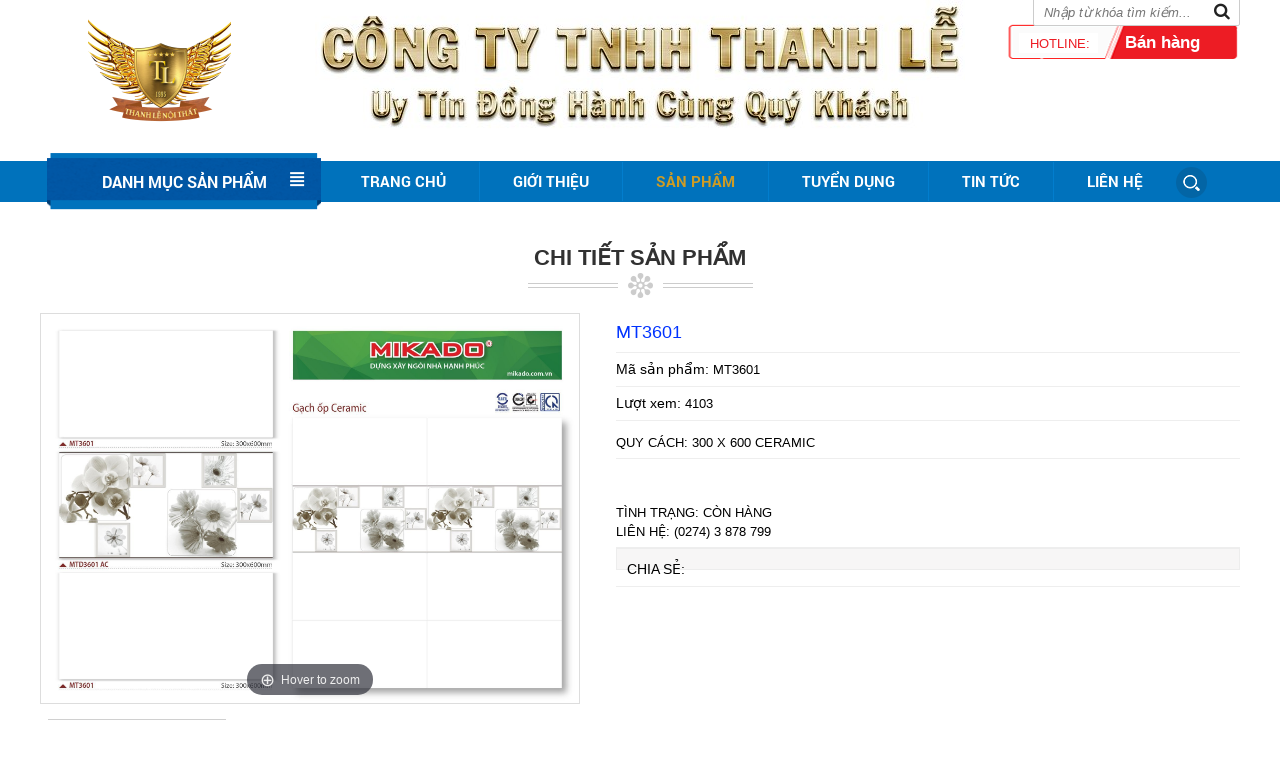

--- FILE ---
content_type: text/html; charset=UTF-8
request_url: https://thanhlenoithat.vn/san-pham/mt3601-1076.html
body_size: 13614
content:
 
<!doctype html>
<html lang="vi">

<head>
	<base href="https://thanhlenoithat.vn">
	<meta name="viewport" content="width=device-width, initial-scale=1, maximum-scale=1, user-scalable=1" />
	   
	<meta http-equiv="Content-Type" content="text/html; charset=utf-8" />
<link rel="SHORTCUT ICON" href="upload/hinhanh/logos-87991306_32x23.png" type="image/x-icon" />
<META NAME="ROBOTS" CONTENT="INDEX, FOLLOW" />
<meta name="author" content="CÔNG TY TNHH THANH LỄ" />
<meta name="copyright" content="CÔNG TY TNHH THANH LỄ [noithatthanhlebd@gmail.com]" />
<!--Meta seo web-->
<title>CÔNG TY TNHH THANH LẼ - NHÀ NHẬP KHẨU & PHÂN PHỐI GẠCH HÀNG ĐÂU BÌNH DƯƠNG</title>
<meta name="keywords" content="gạch ốp, gạch ốp bình dương, gạch lát, gạch lát bình dương, gạch ốp lát, gạch ốp lát bình dương, gạch nhập khẩu, gạch giá rẻ" />
<meta name="description" content="" />
<!--Meta seo web-->
<!--Meta Geo-->
<meta name="DC.title" content="CÔNG TY TNHH THANH LẼ - NHÀ NHẬP KHẨU & PHÂN PHỐI GẠCH HÀNG ĐÂU BÌNH DƯƠNG" />
<meta name="geo.region" content="VN" />
<meta name="geo.placename" content="CTY: 816 Đại Lộ Bình Dương, P. Hiệp Thành, Tp. Thủ Dầu Một, Bình Dương  CN: 287 Đại lộ Bình Dương, P.Chánh Nghĩa - TP.TDM - Bình Dương" />
<meta name="geo.position" content=" " />
<meta name="ICBM" content="" />
<meta name="DC.identifier" content="https://thanhlenoithat.vn/" />
<!--Meta Geo-->
<!--Meta Ngôn ngữ-->
<meta name="language" content="Việt Nam">
<meta http-equiv="content-language" content="vi" />
<meta content="VN" name="geo.region" />
<meta name="DC.language" scheme="utf-8" content="vi" />
<meta property="og:locale" content="vi_VN" />
<!--Meta Ngôn ngữ-->
<!--Meta facebook-->
<meta property="og:image" content="https://thanhlenoithat.vn/upload/sanpham/mt3601-0889.jpg" />
<meta property="og:title" content="MT3601" />
<meta property="og:url" content="https://thanhlenoithat.vn:443/san-pham/mt3601-1076.html" />
<meta property="og:site_name" content="https://thanhlenoithat.vn/" />
<meta property="og:description" content="QUY CÁCH: 300 X 600 CERAMIC
	
	
	 

	 
	TÌNH TRẠNG: CÒN HÀNG

	LIÊN HỆ: (0274) 3 878 799" />
<meta property="og:type" content="website" />
<meta property="og:site_name" content="CÔNG TY TNHH THANH LỄ" /> 
<!--Meta facebook-->
<script type="text/javascript" src="//s7.addthis.com/js/300/addthis_widget.js#pubid=ra-51d3c996345f1d03" async="async"></script>
<!--<script type="text/javascript" src="//s7.addthis.com/js/300/addthis_widget.js#pubid=ra-550a87e8683b580f" async="async"></script>-->


<div id="fb-root"></div>
<script>(function(d, s, id) {
  var js, fjs = d.getElementsByTagName(s)[0];
  if (d.getElementById(id)) return;
  js = d.createElement(s); js.id = id;
  js.src = "//connect.facebook.net/vi_VN/sdk.js#xfbml=1&version=v2.8";
  fjs.parentNode.insertBefore(js, fjs);
}(document, 'script', 'facebook-jssdk'));</script>
<!--Meta facebook-->        
	<link type="text/css" rel="stylesheet" href="css/jquery.mmenu.all.css" />
<link href="css/default.css" type="text/css" rel="stylesheet" />
<link href="style.css" type="text/css" rel="stylesheet" />
<link href="css/popup.css" type="text/css" rel="stylesheet" />
<link rel="stylesheet" type="text/css" href="css/slick.css"/>
<link rel="stylesheet" type="text/css" href="css/slick-theme.css"/>
<link href="fontawesome/css/font-awesome.css" type="text/css" rel="stylesheet" />

<script type="text/javascript" src="js/jquery.min.js"></script>
<script type="text/javascript" src="js/jquery-migrate-1.2.1.min.js" ></script>
<script type="text/javascript" src="js/my_script.js"></script>
<script src="js/plugins-scroll.js" type="text/javascript" ></script>

<!--Menu mobile-->
<script type="text/javascript" src="js/jquery.mmenu.min.all.js"></script>
<script type="text/javascript">
	$(function() {
		$m = $('nav#menu').html();
		$('nav#menu_mobi').append($m);
		$('nav#menu_mobi .search').addClass('search_mobi').removeClass('search');
		$('.hien_menu').click(function(){
			$('nav#menu_mobi').css({height: "auto"});
		});
				
		$('.user .fa-user-plus').toggle(function(){
			$('.user ul').slideDown(300);
		},function(){
			$('.user ul').slideUp(300);
		});
		
		$('nav#menu_mobi').mmenu({
				extensions	: [ 'effect-slide-menu', 'pageshadow' ],
				searchfield	: true,
				counters	: true,
				navbar 		: {
					title		: 'Menu'
				},
				navbars		: [
					{
						position	: 'top',
						content		: [ 'searchfield' ]
					}, {
						position	: 'top',
						content		: [
							'prev',
							'title',
							'close'
						]
					}, {
						position	: 'bottom',
						content		: [
							'<a>Online : 8</a>',
							'<a>Tổng : 6321219</a>'
						]
					}
				]
			});
	});
</script>
<!--Menu mobile-->

<script type="text/javascript" src="js/slick.min.js"></script>
<script type="text/javascript">
    $(document).ready(function(){
      $('#slider_slick').slick({
		  	//vertical:true,Chay dọc
			//fade: true,//Hiệu ứng fade của slider
			//slidesPerRow: 2,
			//cssEase: 'linear',//Chạy đều
		  	//lazyLoad: 'progressive',
			//mobileFirst:true,
			//variableWidth: true//Không fix kích thước
        	infinite: true,//Lặp lại
			accessibility:true,
		  	slidesToShow: 1,    //Số item hiển thị
		  	slidesToScroll: 1, //Số item cuộn khi chạy
		  	autoplay:true,  //Tự động chạy
			autoplaySpeed:3000,  //Tốc độ chạy
			speed:1000,//Tốc độ chuyển slider
			arrows:true, //Hiển thị mũi tên
			centerMode:false,  //item nằm giữa
			dots:false,  //Hiển thị dấu chấm
			draggable:true,  //Kích hoạt tính năng kéo chuột
			pauseOnHover:true,	
      });
    });
</script>

<script type="text/javascript" src="js/ImageScroller.js"></script>

<!--lazyload-->
<script type="text/javascript" src="js/jquery.lazyload.pack.js"></script>
<script type="text/javascript">
  $(document).ready(function() {
      $(".item img").lazyload({
        //placeholder : "images/load.gif",
        effect : "fadeIn",
      }); 
  });
</script>
<!--lazyload-->

<!--Thêm alt cho hình ảnh và tìm kiếm-->
<script type="text/javascript">
	$(document).ready(function(e) {
        $('img').each(function(index, element) {
			if(!$(this).attr('alt') || $(this).attr('alt')=='')
			{
				$(this).attr('alt','CÔNG TY TNHH THANH LỄ');
			}
        });
    });
</script>
<!--Thêm alt cho hình ảnh-->

<!--Tim kiem-->
<script language="javascript"> 
    function doEnter(evt){
		var key;
		if(evt.keyCode == 13 || evt.which == 13){
			onSearch(evt);
		}
	}
	function onSearch(evt) {	
			var keyword1 = $('.keyword:eq(0)').val();
			var keyword2 = $('.keyword:eq(1)').val();
			
			if(keyword1=='Nhập từ khóa tìm kiếm...')
			{
				keyword = keyword2;
			}
			else
			{
				keyword = keyword1;
			}
			if(keyword=='' || keyword=='Nhập từ khóa tìm kiếm...')
			{
				alert('Bạn chưa nhập từ khóa tìm kiếm');
			}
			else{
				location.href = "tim-kiem.html&keyword="+keyword;
				loadPage(document.location);			
			}
		}		
</script>   
<!--Tim kiem-->

<!--Code gữ thanh menu trên cùng-->
<script type="text/javascript">
function goimm1(){
	$('.phuong > li').hover(function() {
		var top=$(this).offset().top - $('#header').height() - $('.wap_menu').height();
		$(this).children('ul').css({'top':top});
	});
}
function goimm2(cach_top){
	$('.phuong > li').hover(function() {
		var top1=$(this).offset().top  - $('.wap_menu').height()-cach_top;
		$(this).children('ul').css({'top':top1});
	});
}
	$(document).ready(function(){
		goimm1();
			
			
		$(window).scroll(function(){
			var cach_top = $(window).scrollTop();
			var heaigt_header = $('#header').height();
			if(cach_top >= heaigt_header){
				$('.wap_menu').css({position: 'fixed', top: '0px', zIndex:99});
				$('#danhmuc').addClass('conhang');
				goimm2(cach_top);
				if(!$('#danhmuc').is(':hidden')){
					$('#danhmuc').hide();
				}
				$('.dm').addClass('dm1');

			}else{
				
				$('.wap_menu').css({position: 'relative'});
								$('.dm').removeClass('dm1');

			}	
		});
		$('.dm1').hover(function() {
	
    		if($('#danhmuc').is(':hidden')){
    			//$('#danhmuc').stop().slideDown();
    			//$('.an_dm1').css('display', 'block !important');
    			//$('#danhmuc').addClass('an_dm1');
    		}else{
				//$('#danhmuc').stop().slideUp();
				//$('.an_dm1').css('display', 'none');
				//$('#danhmuc').removeClass('an_dm1');
			}
    	});

	});
 </script>
<!--Code gữ thanh menu trên cùng-->
<!--animate hiệu ứng
<link href="css/animate.css" type="text/css" rel="stylesheet" />
<script type="text/javascript" src="js/wow.min.js"></script>
<script type="text/javascript">
 	new WOW().init();
</script>
<!--animate hiệu ứng-->

<!--Tooltip hình ảnh
<script type="text/javascript" src="js/ImageTooltip.js"></script>
<!--Tooltip hình ảnh-->

<!--Tooltip có nội dung-->
<script src="Toolstip/ajax.js" type="text/javascript"></script>
<script src="Toolstip/ajax-dynamic-content.js" type="text/javascript"></script>
<script src="Toolstip/home.js" type="text/javascript"></script>
<link href="Toolstip/tootstip.css" rel="stylesheet" type="text/css" />
<!--Tooltip có nội dung-->

<!--lockfixed
<script type="text/javascript" src="js/jquery.lockfixed.min.js"></script>
<script type="text/javascript">
	$(window).load(function(e) {
		(function($) {
				var left_h=$('#left').height();
				var right_h=$('#right').height();
                var footer_h=$('#wap_footer').height();
				if(right_h>left_h) 
				{
					$.lockfixed("#left",{offset: {top: 10, bottom: footer_h}});
				}
		})(jQuery);
	});
</script>
<!--lockfixed-->

<!--Cấm click chuột phải
<script type="text/javascript">
	//ondragstart="return false;" ondrop="return false;"; sự kiện thẻ body
	var message="Đây là bản quyền thuộc về CÔNG TY TNHH THANH LỄ";
	function clickIE() {
	if (document.all) {(message);return false;}
	}
	function clickNS(e) {
	if (document.layers||(document.getElementById&&!document.all)) {
		if (e.which==2||e.which==3) {alert(message);return false;}}}
		if (document.layers) {document.captureEvents(Event.MOUSEDOWN);document.onmousedown=clickNS;}else{document.onmouseup=clickNS;document.oncontextmenu=clickIE;document.onselectstart=clickIE}document.oncontextmenu=new Function("return false")
</script>
<script type="text/javascript">
	function disableselect(e){
		return false 
	}
	function reEnable(){ 
		return true 
	} 
	//if IE4+
	document.onselectstart=new Function ("return false")
	//if NS6
	if (window.sidebar){
		document.onmousedown=disableselect 
		document.onclick=reEnable
	} 
</script>
<!--Cấm click chuột phải-->

<!--Chạy đến vị trí mới
<script type="text/javascript" src ="js/jquery.scrollTo.js"></script>
<script  type="text/javascript">
	$(window).load(function() {
		//$('html, body').animate({scrollTop:500},500);
		$('body').scrollTo('#wapper',1000);
	}); 
</script>
Chạy đến vị trí mới-->

 
	   <script src="https://cdn.onesignal.com/sdks/OneSignalSDK.js" async></script>
  <script>
			var OneSignal = window.OneSignal || [];
			OneSignal.push(["init", {
				appId: "26a8ec95-d675-4667-8096-f959b01bfafd",
				autoRegister: true, /* Auto ask for subscription*/
				notifyButton: {
					enable: true,/* Set to false to hide */
        	size: 'small', /* One of 'small', 'medium', or 'large' */
        	theme: 'default', /* One of 'default' (red-white) or 'inverse" (white-red) */
        	position: 'bottom-left',
					text: {
            'tip.state.unsubscribed': 'Đăng ký nhận ưu đãi từ chúng tôi',
            'tip.state.subscribed': "Tuyệt! Bạn đang theo dõi thông báo",
            'tip.state.blocked': "Đáng tiếc! Bạn đã chặn nhận thông báo",
            'message.prenotify': 'Bấm đăng ký nhận thông báo',
            'message.action.subscribed': "Cảm ơn bạn đã quan tâm!",
            'message.action.resubscribed': "You're subscribed to notifications",
            'message.action.unsubscribed': "You won't receive notifications again",
            'dialog.main.title': 'Manage Site Notifications',
            'dialog.main.button.subscribe': 'Theo dõi',
            'dialog.main.button.unsubscribe': 'Không theo dõi',
            'dialog.blocked.title': 'Unblock Notifications',
            'dialog.blocked.message': "Follow these instructions to allow notifications:"
        }/* Either 'bottom-left' or 'bottom-right' */					
				},
				promptOptions: {
			        /* These prompt options values configure both the HTTP prompt and the HTTP popup. */
			        /* actionMessage limited to 90 characters */
			        actionMessage: "Mời bạn nhận thông tin mới nhất từ CÔNG TY TNHH THANH LỄ!",
			        /* acceptButtonText limited to 15 characters */
			        acceptButtonText: "Có!",
			        /* cancelButtonText limited to 15 characters */
			        cancelButtonText: "Không, Cảm ơn!"
			    },
			    welcomeNotification: {
		        "title": "CÔNG TY TNHH THANH LỄ",
		        "message": "Tuyệt vời! Cảm ơn bạn đã đăng ký nhận thông tin mới nhất từ chúng tôi!",
		        "url": "https://thanhlenoithat.vn" 
		    	}
			}]);
			OneSignal.push(function() {
				OneSignal.registerForPushNotifications();
			});
		</script>           
</head>

<script type="text/javascript" src="//maps.google.com/maps/api/js?key=AIzaSyACyJA0Ifi-Y2FmzHOrZYNMY5q4-qATAUg"></script>

<body onLoad="initialize1();" >
<div id="pre-loader"><div class="loader"></div></div>
<h1 class="vcard fn" style="position:absolute; top:-1000px;">CÔNG TY TNHH THANH LẼ - NHÀ NHẬP KHẨU & PHÂN PHỐI GẠCH HÀNG ĐÂU BÌNH DƯƠNG</h1>
<h2 style="position:absolute; top:-1000px;">CÔNG TY TNHH THANH LẼ - NHÀ NHẬP KHẨU & PHÂN PHỐI GẠCH HÀNG ĐÂU BÌNH DƯƠNG</h2>
<h3 style="position:absolute; top:-1000px;">CÔNG TY TNHH THANH LẼ - NHÀ NHẬP KHẨU & PHÂN PHỐI GẠCH HÀNG ĐÂU BÌNH DƯƠNG</h3>


<div id="wapper">
	<div id="header">
		
<a href=""><img src="upload/hinhanh/sogun-3996.jpg" class="logo_mobi" /></a>


<div class="logos"><a href=""><img src="thumb/143x130/1/upload/hinhanh/logo-thanhle-noi-2537.png" /></a></div>
<div class="banner"><a href=""><img src="thumb/650x130/1/upload/hinhanh/sogun-0313.jpg" /></a></div>
<div class="hotline">
	<span>Hotline:</span><strong>Bán hàng sỉ: (0274)3 822 540 - 0941 172 112 Bán hàng lẻ: (0274)3 884 123 - 0946 496 116 </strong>
</div><!---END .wap_menu-->  
<div class="clear"></div>

    </div><!---END #header-->
    
    <div class="wap_menu">
    	<div class="w_1200">
        	<!--Hover menu-->
<script language="javascript" type="text/javascript">
	$(document).ready(function() { 
		//Hover vào menu xổ xuống
		$(".menu ul li").hover(function(){
			$(this).find('ul:first').css({visibility: "visible",display: "none"}).show(300); 
			},function(){ 
			$(this).find('ul:first').css({visibility: "hidden"});
			}); 
		$(".menu ul li").hover(function(){
				$(this).find('>a').addClass('active2'); 
			},function(){ 
				$(this).find('>a').removeClass('active2'); 
		}); 
		//Hover vào danh mục xổ xuống
		$("#danhmuc ul li").hover(function(){
			$(this).find('ul:first').show(300); 
		},function(){ 
			$(this).find('ul:first').hide(300);
		}); 
		//Click vào danh mục xổ xuống
		/*
		$("#danhmuc > ul > li > a").click(function(){
			if($(this).parents('li').children('ul').find('li').length>0)
			{
				$("#danhmuc ul li ul").hide(300);
				
				if($(this).hasClass('active'))
				{
					$("#danhmuc ul li a").removeClass('active');
					$(this).parents('li').find('ul:first').hide(300); 
					$(this).removeClass('active');
				}
				else
				{
					$("#danhmuc ul li a").removeClass('active');
					$(this).parents('li').find('ul:first').show(300); 
					$(this).addClass('active');
				}
				return false;
			}
		});*/
	});  
</script>
<!--Hover menu-->
<script type="text/javascript">
	$(document).ready(function() {
		$('.click_sear').click(function() {
			if(!$('.search').hasClass('chay_xuong')){
				$('.search').addClass('chay_xuong');
			}else{
				$('.search').removeClass('chay_xuong');
			}
			
		});
	});
</script>

<script type="text/javascript">
	$(document).ready(function(e) {
		$('.phuong > li').hover(function(){
			
			var vitri = $(this).position().top;
			$('.phuong > li > ul').css({'top':vitri+'px'})
		});		
	});
	
</script>

<nav id="menu_mobi" style="height:0; overflow:hidden;"></nav>
<div class="header_mobi"><a href="#menu_mobi" class="hien_menu"><i class="fa fa-bars" aria-hidden="true"></i> <i class="fa fa-caret-right" aria-hidden="true"></i></a>
</div>
<div class="dm dm1">
		<span>Danh mục sản phẩm</span>
		<div id="danhmuc" class="danhmuc an_dm1">
		<div class="ttdmuc">
		<ul class="phuong">   
			            <li><a href="san-pham/thu-vien-9">THƯ VIỆN<i class="fa fa-angle-right"></i></a>
            	                    <ul>    
						                                 <li><a href="san-pham/mau-phong-khach-27/">MẪU PHÒNG KHÁCH<i class="fa fa-angle-right"></i></a>

									                                </li>
                                                         <li><a href="san-pham/mau-phong-tam-28/">MẪU PHÒNG TẮM<i class="fa fa-angle-right"></i></a>

									                                </li>
                                                         <li><a href="san-pham/mau-kien-truc-30/">MẪU KIẾN TRÚC<i class="fa fa-angle-right"></i></a>

														                    <ul>    
											 					                                <li><a href="san-pham/mau-3d/31">MẪU 3D<i class="fa fa-angle-right"></i></a>
														
					                                </li>
					                         					                     </ul>
					                                                 </li>
                                                         <li><a href="san-pham/mau-gach-op-lat-35/">MẪU GẠCH ỐP - LÁT<i class="fa fa-angle-right"></i></a>

									                                </li>
                                              </ul>
                                 </li>
               
                            <li><a href="san-pham/gach-viet-nam-4">GẠCH  VIỆT NAM<i class="fa fa-angle-right"></i></a>
            	                    <ul>    
						                                 <li><a href="san-pham/gach-san-vuon-62/">GẠCH SÂN VƯỜN<i class="fa fa-angle-right"></i></a>

														                    <ul>    
											 					                                <li><a href="san-pham/500-x-500-mikado/70">500 X 500 (MIKADO)<i class="fa fa-angle-right"></i></a>
														
					                                </li>
					                         					                     </ul>
					                                                 </li>
                                                         <li><a href="san-pham/gach-lat-nen-37/">GẠCH LÁT NỀN<i class="fa fa-angle-right"></i></a>

														                    <ul>    
											 					                                <li><a href="san-pham/800-x-800-mikado/59">800 X 800 (Mikado)<i class="fa fa-angle-right"></i></a>
														
					                                </li>
					                         					                                <li><a href="san-pham/300-x-300-mikado/57">300 x 300 (Mikado)<i class="fa fa-angle-right"></i></a>
														
					                                </li>
					                         					                                <li><a href="san-pham/400-x-400-nha-y/34">400 x 400 (Nhà Ý)<i class="fa fa-angle-right"></i></a>
														
					                                </li>
					                         					                                <li><a href="san-pham/600-x-600-y-my/36">600 x 600 (Ý Mỹ)<i class="fa fa-angle-right"></i></a>
														
					                                </li>
					                         					                                <li><a href="san-pham/600-x-600-mikado/35">600 x 600 (Mikado)<i class="fa fa-angle-right"></i></a>
														
					                                </li>
					                         					                                <li><a href="san-pham/600-x-600-trung-nguyen/62">600 X 600 (Trung Nguyên)<i class="fa fa-angle-right"></i></a>
														
					                                </li>
					                         					                                <li><a href="san-pham/800-x-800-y-my-/37">800 x 800 (Ý Mỹ )<i class="fa fa-angle-right"></i></a>
														
					                                </li>
					                         					                                <li><a href="san-pham/600-x-1200-mikado/60">600 X 1200 (Mikado)<i class="fa fa-angle-right"></i></a>
														
					                                </li>
					                         					                     </ul>
					                                                 </li>
                                                         <li><a href="san-pham/gach-op-tuong-36/">GẠCH ỐP TƯỜNG<i class="fa fa-angle-right"></i></a>

														                    <ul>    
											 					                                <li><a href="san-pham/300-x-600-shijar/71">300 X 600 (SHIJAR)<i class="fa fa-angle-right"></i></a>
																							                    <ul>    
															 									                                <li><a href="san-pham/30-x-60-shijar/42/">30 X 60 (SHIJAR)<i class="fa fa-angle-right"></i></a>
									                                </li>
									                         									                     </ul>
									                 
					                                </li>
					                         					                                <li><a href="san-pham/300-x-300-mikado/61">300 X 300 (Mikado)<i class="fa fa-angle-right"></i></a>
														
					                                </li>
					                         					                                <li><a href="san-pham/300-x-600-mikado/33">300 x 600 (Mikado)<i class="fa fa-angle-right"></i></a>
														
					                                </li>
					                         					                                <li><a href="san-pham/250-x-400-nha-y/32">250 x 400 (Nhà Ý)<i class="fa fa-angle-right"></i></a>
														
					                                </li>
					                         					                                <li><a href="san-pham/400-x-800-mikado/58">400 X 800 (Mikado)<i class="fa fa-angle-right"></i></a>
														
					                                </li>
					                         					                     </ul>
					                                                 </li>
                                                         <li><a href="san-pham/san-pham-moi-58/">SẢN PHẨM MỚI<i class="fa fa-angle-right"></i></a>

									                                </li>
                                              </ul>
                                 </li>
               
                            <li><a href="san-pham/gach-nhap-khau-5">GẠCH  NHẬP KHẨU<i class="fa fa-angle-right"></i></a>
            	                    <ul>    
						                                 <li><a href="san-pham/gach-trang-tri-47/">GẠCH TRANG TRÍ<i class="fa fa-angle-right"></i></a>

														                    <ul>    
											 					                                <li><a href="san-pham/gach-gia-go/67">GẠCH GIẢ GỖ<i class="fa fa-angle-right"></i></a>
																							                    <ul>    
															 									                                <li><a href="san-pham/150-x-900/44/">150 X 900<i class="fa fa-angle-right"></i></a>
									                                </li>
									                         									                                <li><a href="san-pham/200-x-1000/43/">200 X 1000<i class="fa fa-angle-right"></i></a>
									                                </li>
									                         									                                <li><a href="san-pham/150-x-800/32/">150 X 800<i class="fa fa-angle-right"></i></a>
									                                </li>
									                         									                     </ul>
									                 
					                                </li>
					                         					                                <li><a href="san-pham/gach-tham/42">GẠCH THẢM<i class="fa fa-angle-right"></i></a>
														
					                                </li>
					                         					                                <li><a href="san-pham/trang-tri-noi-that/39">TRANG TRÍ NỘI THẤT<i class="fa fa-angle-right"></i></a>
														
					                                </li>
					                         					                                <li><a href="san-pham/trang-tri-ngoai-that/40">TRANG TRÍ NGOẠI THẤT<i class="fa fa-angle-right"></i></a>
														
					                                </li>
					                         					                                <li><a href="san-pham/gach-tranh/41">GẠCH TRANH<i class="fa fa-angle-right"></i></a>
														
					                                </li>
					                         					                     </ul>
					                                                 </li>
                                                         <li><a href="san-pham/gach-op-tuong-48/">GẠCH ỐP TƯỜNG<i class="fa fa-angle-right"></i></a>

														                    <ul>    
											 					                                <li><a href="san-pham/300-x-300/66">300 X 300<i class="fa fa-angle-right"></i></a>
														
					                                </li>
					                         					                                <li><a href="san-pham/500-x-800/65">500 X 800<i class="fa fa-angle-right"></i></a>
														
					                                </li>
					                         					                                <li><a href="san-pham/400-x-800/44">400 X 800<i class="fa fa-angle-right"></i></a>
														
					                                </li>
					                         					                                <li><a href="san-pham/300-x-600/43">300 X 600<i class="fa fa-angle-right"></i></a>
														
					                                </li>
					                         					                                <li><a href="san-pham/300-x-800/46">300 X 800<i class="fa fa-angle-right"></i></a>
														
					                                </li>
					                         					                                <li><a href="san-pham/300-x-900/47">300 X 900<i class="fa fa-angle-right"></i></a>
														
					                                </li>
					                         					                     </ul>
					                                                 </li>
                                                         <li><a href="san-pham/gach-lat-nen-49/">GẠCH LÁT NỀN<i class="fa fa-angle-right"></i></a>

														                    <ul>    
											 					                                <li><a href="san-pham/600-x-1200/75">600 X 1200<i class="fa fa-angle-right"></i></a>
														
					                                </li>
					                         					                                <li><a href="san-pham/600-x-900/74">600 X 900<i class="fa fa-angle-right"></i></a>
														
					                                </li>
					                         					                                <li><a href="san-pham/200-x-1000/73">200 X 1000<i class="fa fa-angle-right"></i></a>
														
					                                </li>
					                         					                                <li><a href="san-pham/150-x-800/72">150 X 800<i class="fa fa-angle-right"></i></a>
														
					                                </li>
					                         					                                <li><a href="san-pham/1200-x-1200/69">1200 X 1200<i class="fa fa-angle-right"></i></a>
																							                    <ul>    
															 									                                <li><a href="san-pham//41/"><i class="fa fa-angle-right"></i></a>
									                                </li>
									                         									                     </ul>
									                 
					                                </li>
					                         					                                <li><a href="san-pham/1000-x-1000/64">1000 X 1000<i class="fa fa-angle-right"></i></a>
																							                    <ul>    
															 									                                <li><a href="san-pham//36/"><i class="fa fa-angle-right"></i></a>
									                                </li>
									                         									                                <li><a href="san-pham//35/"><i class="fa fa-angle-right"></i></a>
									                                </li>
									                         									                                <li><a href="san-pham//34/"><i class="fa fa-angle-right"></i></a>
									                                </li>
									                         									                                <li><a href="san-pham//33/"><i class="fa fa-angle-right"></i></a>
									                                </li>
									                         									                     </ul>
									                 
					                                </li>
					                         					                                <li><a href="san-pham/150-x-600/52">150 X 600<i class="fa fa-angle-right"></i></a>
																							                    <ul>    
															 									                                <li><a href="san-pham//19/"><i class="fa fa-angle-right"></i></a>
									                                </li>
									                         									                                <li><a href="san-pham//20/"><i class="fa fa-angle-right"></i></a>
									                                </li>
									                         									                                <li><a href="san-pham//21/"><i class="fa fa-angle-right"></i></a>
									                                </li>
									                         									                     </ul>
									                 
					                                </li>
					                         					                                <li><a href="san-pham/600-x-600/53">600 X 600<i class="fa fa-angle-right"></i></a>
																							                    <ul>    
															 									                                <li><a href="san-pham//22/"><i class="fa fa-angle-right"></i></a>
									                                </li>
									                         									                                <li><a href="san-pham//23/"><i class="fa fa-angle-right"></i></a>
									                                </li>
									                         									                     </ul>
									                 
					                                </li>
					                         					                                <li><a href="san-pham/800-x-800/54">800 X 800<i class="fa fa-angle-right"></i></a>
																							                    <ul>    
															 									                                <li><a href="san-pham//40/"><i class="fa fa-angle-right"></i></a>
									                                </li>
									                         									                                <li><a href="san-pham//25/"><i class="fa fa-angle-right"></i></a>
									                                </li>
									                         									                                <li><a href="san-pham//29/"><i class="fa fa-angle-right"></i></a>
									                                </li>
									                         									                                <li><a href="san-pham//28/"><i class="fa fa-angle-right"></i></a>
									                                </li>
									                         									                                <li><a href="san-pham//26/"><i class="fa fa-angle-right"></i></a>
									                                </li>
									                         									                                <li><a href="san-pham//27/"><i class="fa fa-angle-right"></i></a>
									                                </li>
									                         									                                <li><a href="san-pham//30/"><i class="fa fa-angle-right"></i></a>
									                                </li>
									                         									                     </ul>
									                 
					                                </li>
					                         					                     </ul>
					                                                 </li>
                                                         <li><a href="san-pham/san-pham-moi-59/">SẢN PHẨM MỚI<i class="fa fa-angle-right"></i></a>

									                                </li>
                                              </ul>
                                 </li>
               
                            <li><a href="san-pham/thiet-bi-ve-sinh-6">THIẾT BỊ  VỆ SINH<i class="fa fa-angle-right"></i></a>
            	                    <ul>    
						                                 <li><a href="san-pham/ban-cau-20/">BÀN CẦU<i class="fa fa-angle-right"></i></a>

									                                </li>
                                                         <li><a href="san-pham/voi-sen-voi-16/">VÒI - SEN VÒI<i class="fa fa-angle-right"></i></a>

									                                </li>
                                                         <li><a href="san-pham/tu-lavabo-15/">TỦ - LAVABO<i class="fa fa-angle-right"></i></a>

									                                </li>
                                                         <li><a href="san-pham/bon-tam-10/">BỒN TẮM<i class="fa fa-angle-right"></i></a>

									                                </li>
                                                         <li><a href="san-pham/chau-chen-12/">CHẬU CHÉN<i class="fa fa-angle-right"></i></a>

									                                </li>
                                              </ul>
                                 </li>
               
                            <li><a href="san-pham/gach-khuyen-mai-giam-gia-12">GẠCH KHUYẾN MẠI - GIẢM GIÁ<i class="fa fa-angle-right"></i></a>
            	                    <ul>    
						                                 <li><a href="san-pham/80-x-80-nhap-khau-43/">80 X 80 (NHẬP KHẨU)<i class="fa fa-angle-right"></i></a>

									                                </li>
                                                         <li><a href="san-pham/90-x-90-nhap-khau-44/">90 X 90 (NHẬP KHẨU)<i class="fa fa-angle-right"></i></a>

									                                </li>
                                                         <li><a href="san-pham/100-x-100-nhap-khau-46/">100 X 100 (NHẬP KHẨU)<i class="fa fa-angle-right"></i></a>

									                                </li>
                                                         <li><a href="san-pham/60-x-120-nhap-khau-51/">60 X 120 (NHẬP KHẨU)<i class="fa fa-angle-right"></i></a>

									                                </li>
                                                         <li><a href="san-pham/30-x-30-38/">30 x 30<i class="fa fa-angle-right"></i></a>

									                                </li>
                                                         <li><a href="san-pham/30-x-45-41/">30 x 45<i class="fa fa-angle-right"></i></a>

									                                </li>
                                                         <li><a href="san-pham/30-x-60-39/">30 x 60<i class="fa fa-angle-right"></i></a>

									                                </li>
                                                         <li><a href="san-pham/60-x-60-53/">60 X 60<i class="fa fa-angle-right"></i></a>

									                                </li>
                                                         <li><a href="san-pham/gach-tham-trang-tri-nk-42/">GẠCH THẢM - TRANG TRÍ (NK)<i class="fa fa-angle-right"></i></a>

									                                </li>
                                                         <li><a href="san-pham/gach-vien-op-chi-40/">GẠCH VIỀN - ỐP CHỈ<i class="fa fa-angle-right"></i></a>

									                                </li>
                                              </ul>
                                 </li>
               
                		</ul>
	</div>
</div>
</div>
<nav id="menu">
	
	<div class="menu">    
		<ul>
			<span>
				<img src="images/sear_click.png" alt="" align="absmiddle" class="click_sear">
			</span>
			<div class="search">
		        <input type="text" name="keyword" id="keyword" class="keyword" onKeyPress="doEnter(event,'keyword');" value="Nhập từ khóa tìm kiếm..." onclick="if(this.value=='Nhập từ khóa tìm kiếm...'){this.value=''}" onblur="if(this.value==''){this.value='Nhập từ khóa tìm kiếm...'}">
		        <i class="fa fa-search" aria-hidden="true" onclick="onSearch(event,'keyword');"></i>
		    </div>	

		    <li><a class="" href="">Trang chủ</a></li>
		    <li class="line"></li>
		    <li><a class="" href="gioi-thieu.html">Giới thiệu</a></li>
		    <li class="line"></li>
		    <li><a class="active" href="san-pham.html">Sản phẩm</a>
				<ul>   
			            <li><a href="san-pham/thu-vien-9">THƯ VIỆN</a>
            	                    <ul>    
						                                 <li><a href="san-pham/mau-phong-khach-27/">MẪU PHÒNG KHÁCH</a>

									                                </li>
                                                         <li><a href="san-pham/mau-phong-tam-28/">MẪU PHÒNG TẮM</a>

									                                </li>
                                                         <li><a href="san-pham/mau-kien-truc-30/">MẪU KIẾN TRÚC</a>

														                    <ul>    
											 					                                <li><a href="san-pham/mau-3d/31">MẪU 3D</a>
														
					                                </li>
					                         					                     </ul>
					                                                 </li>
                                                         <li><a href="san-pham/mau-gach-op-lat-35/">MẪU GẠCH ỐP - LÁT</a>

									                                </li>
                                              </ul>
                                 </li>
               
                            <li><a href="san-pham/gach-viet-nam-4">GẠCH  VIỆT NAM</a>
            	                    <ul>    
						                                 <li><a href="san-pham/gach-san-vuon-62/">GẠCH SÂN VƯỜN</a>

														                    <ul>    
											 					                                <li><a href="san-pham/500-x-500-mikado/70">500 X 500 (MIKADO)</a>
														
					                                </li>
					                         					                     </ul>
					                                                 </li>
                                                         <li><a href="san-pham/gach-lat-nen-37/">GẠCH LÁT NỀN</a>

														                    <ul>    
											 					                                <li><a href="san-pham/800-x-800-mikado/59">800 X 800 (Mikado)</a>
														
					                                </li>
					                         					                                <li><a href="san-pham/300-x-300-mikado/57">300 x 300 (Mikado)</a>
														
					                                </li>
					                         					                                <li><a href="san-pham/400-x-400-nha-y/34">400 x 400 (Nhà Ý)</a>
														
					                                </li>
					                         					                                <li><a href="san-pham/600-x-600-y-my/36">600 x 600 (Ý Mỹ)</a>
														
					                                </li>
					                         					                                <li><a href="san-pham/600-x-600-mikado/35">600 x 600 (Mikado)</a>
														
					                                </li>
					                         					                                <li><a href="san-pham/600-x-600-trung-nguyen/62">600 X 600 (Trung Nguyên)</a>
														
					                                </li>
					                         					                                <li><a href="san-pham/800-x-800-y-my-/37">800 x 800 (Ý Mỹ )</a>
														
					                                </li>
					                         					                                <li><a href="san-pham/600-x-1200-mikado/60">600 X 1200 (Mikado)</a>
														
					                                </li>
					                         					                     </ul>
					                                                 </li>
                                                         <li><a href="san-pham/gach-op-tuong-36/">GẠCH ỐP TƯỜNG</a>

														                    <ul>    
											 					                                <li><a href="san-pham/300-x-600-shijar/71">300 X 600 (SHIJAR)</a>
																							                    <ul>    
															 									                                <li><a href="san-pham/30-x-60-shijar/42/">30 X 60 (SHIJAR)</a>


									                                </li>
									                         									                     </ul>
									                 
					                                </li>
					                         					                                <li><a href="san-pham/300-x-300-mikado/61">300 X 300 (Mikado)</a>
														
					                                </li>
					                         					                                <li><a href="san-pham/300-x-600-mikado/33">300 x 600 (Mikado)</a>
														
					                                </li>
					                         					                                <li><a href="san-pham/250-x-400-nha-y/32">250 x 400 (Nhà Ý)</a>
														
					                                </li>
					                         					                                <li><a href="san-pham/400-x-800-mikado/58">400 X 800 (Mikado)</a>
														
					                                </li>
					                         					                     </ul>
					                                                 </li>
                                                         <li><a href="san-pham/san-pham-moi-58/">SẢN PHẨM MỚI</a>

									                                </li>
                                              </ul>
                                 </li>
               
                            <li><a href="san-pham/gach-nhap-khau-5">GẠCH  NHẬP KHẨU</a>
            	                    <ul>    
						                                 <li><a href="san-pham/gach-trang-tri-47/">GẠCH TRANG TRÍ</a>

														                    <ul>    
											 					                                <li><a href="san-pham/gach-gia-go/67">GẠCH GIẢ GỖ</a>
																							                    <ul>    
															 									                                <li><a href="san-pham/150-x-900/44/">150 X 900</a>


									                                </li>
									                         									                                <li><a href="san-pham/200-x-1000/43/">200 X 1000</a>


									                                </li>
									                         									                                <li><a href="san-pham/150-x-800/32/">150 X 800</a>


									                                </li>
									                         									                     </ul>
									                 
					                                </li>
					                         					                                <li><a href="san-pham/gach-tham/42">GẠCH THẢM</a>
														
					                                </li>
					                         					                                <li><a href="san-pham/trang-tri-noi-that/39">TRANG TRÍ NỘI THẤT</a>
														
					                                </li>
					                         					                                <li><a href="san-pham/trang-tri-ngoai-that/40">TRANG TRÍ NGOẠI THẤT</a>
														
					                                </li>
					                         					                                <li><a href="san-pham/gach-tranh/41">GẠCH TRANH</a>
														
					                                </li>
					                         					                     </ul>
					                                                 </li>
                                                         <li><a href="san-pham/gach-op-tuong-48/">GẠCH ỐP TƯỜNG</a>

														                    <ul>    
											 					                                <li><a href="san-pham/300-x-300/66">300 X 300</a>
														
					                                </li>
					                         					                                <li><a href="san-pham/500-x-800/65">500 X 800</a>
														
					                                </li>
					                         					                                <li><a href="san-pham/400-x-800/44">400 X 800</a>
														
					                                </li>
					                         					                                <li><a href="san-pham/300-x-600/43">300 X 600</a>
														
					                                </li>
					                         					                                <li><a href="san-pham/300-x-800/46">300 X 800</a>
														
					                                </li>
					                         					                                <li><a href="san-pham/300-x-900/47">300 X 900</a>
														
					                                </li>
					                         					                     </ul>
					                                                 </li>
                                                         <li><a href="san-pham/gach-lat-nen-49/">GẠCH LÁT NỀN</a>

														                    <ul>    
											 					                                <li><a href="san-pham/600-x-1200/75">600 X 1200</a>
														
					                                </li>
					                         					                                <li><a href="san-pham/600-x-900/74">600 X 900</a>
														
					                                </li>
					                         					                                <li><a href="san-pham/200-x-1000/73">200 X 1000</a>
														
					                                </li>
					                         					                                <li><a href="san-pham/150-x-800/72">150 X 800</a>
														
					                                </li>
					                         					                                <li><a href="san-pham/1200-x-1200/69">1200 X 1200</a>
																							                    <ul>    
															 									                                <li><a href="san-pham//41/"></a>


									                                </li>
									                         									                     </ul>
									                 
					                                </li>
					                         					                                <li><a href="san-pham/1000-x-1000/64">1000 X 1000</a>
																							                    <ul>    
															 									                                <li><a href="san-pham//36/"></a>


									                                </li>
									                         									                                <li><a href="san-pham//35/"></a>


									                                </li>
									                         									                                <li><a href="san-pham//34/"></a>


									                                </li>
									                         									                                <li><a href="san-pham//33/"></a>


									                                </li>
									                         									                     </ul>
									                 
					                                </li>
					                         					                                <li><a href="san-pham/150-x-600/52">150 X 600</a>
																							                    <ul>    
															 									                                <li><a href="san-pham//19/"></a>


									                                </li>
									                         									                                <li><a href="san-pham//20/"></a>


									                                </li>
									                         									                                <li><a href="san-pham//21/"></a>


									                                </li>
									                         									                     </ul>
									                 
					                                </li>
					                         					                                <li><a href="san-pham/600-x-600/53">600 X 600</a>
																							                    <ul>    
															 									                                <li><a href="san-pham//22/"></a>


									                                </li>
									                         									                                <li><a href="san-pham//23/"></a>


									                                </li>
									                         									                     </ul>
									                 
					                                </li>
					                         					                                <li><a href="san-pham/800-x-800/54">800 X 800</a>
																							                    <ul>    
															 									                                <li><a href="san-pham//40/"></a>


									                                </li>
									                         									                                <li><a href="san-pham//25/"></a>


									                                </li>
									                         									                                <li><a href="san-pham//29/"></a>


									                                </li>
									                         									                                <li><a href="san-pham//28/"></a>


									                                </li>
									                         									                                <li><a href="san-pham//26/"></a>


									                                </li>
									                         									                                <li><a href="san-pham//27/"></a>


									                                </li>
									                         									                                <li><a href="san-pham//30/"></a>


									                                </li>
									                         									                     </ul>
									                 
					                                </li>
					                         					                     </ul>
					                                                 </li>
                                                         <li><a href="san-pham/san-pham-moi-59/">SẢN PHẨM MỚI</a>

									                                </li>
                                              </ul>
                                 </li>
               
                            <li><a href="san-pham/thiet-bi-ve-sinh-6">THIẾT BỊ  VỆ SINH</a>
            	                    <ul>    
						                                 <li><a href="san-pham/ban-cau-20/">BÀN CẦU</a>

									                                </li>
                                                         <li><a href="san-pham/voi-sen-voi-16/">VÒI - SEN VÒI</a>

									                                </li>
                                                         <li><a href="san-pham/tu-lavabo-15/">TỦ - LAVABO</a>

									                                </li>
                                                         <li><a href="san-pham/bon-tam-10/">BỒN TẮM</a>

									                                </li>
                                                         <li><a href="san-pham/chau-chen-12/">CHẬU CHÉN</a>

									                                </li>
                                              </ul>
                                 </li>
               
                            <li><a href="san-pham/gach-khuyen-mai-giam-gia-12">GẠCH KHUYẾN MẠI - GIẢM GIÁ</a>
            	                    <ul>    
						                                 <li><a href="san-pham/80-x-80-nhap-khau-43/">80 X 80 (NHẬP KHẨU)</a>

									                                </li>
                                                         <li><a href="san-pham/90-x-90-nhap-khau-44/">90 X 90 (NHẬP KHẨU)</a>

									                                </li>
                                                         <li><a href="san-pham/100-x-100-nhap-khau-46/">100 X 100 (NHẬP KHẨU)</a>

									                                </li>
                                                         <li><a href="san-pham/60-x-120-nhap-khau-51/">60 X 120 (NHẬP KHẨU)</a>

									                                </li>
                                                         <li><a href="san-pham/30-x-30-38/">30 x 30</a>

									                                </li>
                                                         <li><a href="san-pham/30-x-45-41/">30 x 45</a>

									                                </li>
                                                         <li><a href="san-pham/30-x-60-39/">30 x 60</a>

									                                </li>
                                                         <li><a href="san-pham/60-x-60-53/">60 X 60</a>

									                                </li>
                                                         <li><a href="san-pham/gach-tham-trang-tri-nk-42/">GẠCH THẢM - TRANG TRÍ (NK)</a>

									                                </li>
                                                         <li><a href="san-pham/gach-vien-op-chi-40/">GẠCH VIỀN - ỐP CHỈ</a>

									                                </li>
                                              </ul>
                                 </li>
               
                		</ul>
		    </li>
		    <li class="line"></li>
		    
		    <li><a class="" href="tuyen-dung.html">Tuyển dụng</a></li>
		    <li class="line"></li>
		    <li><a class="" href="tin-tuc.html">Tin tức</a></li>
		    <li class="line"></li>
		    <li><a class="" href="lien-he.html">Liên hệ</a></li>
		    
		</ul>
	</div>
</nav>        </div>
    </div><!---END .wap_menu-->   

    		<style type="text/css">
			.an_dm1{display: none;}
		</style>
	
	<div class="wapsl">
	    	    <div class="clear"></div>
    </div>
    
    <div id="main_content">
        <div id="right">
        	<script type="text/javascript">
    $(document).ready(function(){
		$('.slick2').slick({
			  slidesToShow: 1,
			  slidesToScroll: 1,
			  arrows: false,
			  fade: true,
			  autoplay:false,  //Tự động chạy
			  autoplaySpeed:5000,  //Tốc độ chạy
			  asNavFor: '.slick'			 
		});
		$('.slick').slick({
			  slidesToShow: 4,
			  slidesToScroll: 1,
			  asNavFor: '.slick2',
			  dots: false,
			  centerMode: false,
			  focusOnSelect: true
		});
		 return false;
    });
</script>

<link href="magiczoomplus/magiczoomplus.css" rel="stylesheet" type="text/css" media="screen"/>
<script src="magiczoomplus/magiczoomplus.js" type="text/javascript"></script>
<script type="text/javascript">
	var mzOptions = {
		zoomMode:true,
		onExpandClose: function(){MagicZoom.refresh();}
	};
</script>


<!--Tags sản phẩm-->
<link href="css/tab.css" type="text/css" rel="stylesheet" />
<script language="javascript" type="text/javascript">
	$(document).ready(function(){
		$('#content_tabs .tab').hide();
		$('#content_tabs .tab:first').show();
		$('#ultabs li:first').addClass('active');
		
		$('#ultabs li').click(function(){
			var vitri = $(this).data('vitri');
			$('#ultabs li').removeClass('active');
			$(this).addClass('active');
			
			$('#content_tabs .tab').hide();
			$('#content_tabs .tab:eq('+vitri+')').show();
			return false;
		});	
	});
</script>
<!--Tags sản phẩm-->

<!--Mua hàng-->
<script type="text/javascript">
	$(document).ready(function(e) {
		$('.size').click(function(){
			$('.size').removeClass('active_size');
			$(this).addClass('active_size');
		});
		$('.mausac').click(function(){
			$('.mausac').removeClass('active_mausac');
			$(this).addClass('active_mausac');
		});
		$('a.dathang').click(function(){
				if($('.size').length && $('.active_size').length==false)
				{
					alert('Chọn màu');
					return false;
				}
				if($('.active_size').length)
				{
					var size = $('.active_size').html();
				}
				else
				{
					var size = '';
				}
				
				if($('.mausac').length && $('.active_mausac').length==false)
				{
					alert('Chọn size');
					return false;
				}
				if($('.active_mausac').length)
				{
					var mausac = $('.active_mausac').html();
				}
				else
				{
					var mausac = '';
				}
					var act = "dathang";
					var id = "1076";
					var soluong = $('.soluong').val();
					if(soluong>0)
					{
						$.ajax({
							type:'post',
							url:'ajax/cart.php',
							dataType:'json',
							data:{id:id,size:size,mausac:mausac,soluong:soluong,act:act},
							beforeSend: function() {
								$('.thongbao').html('<p><img src="images/loader_p.gif"></p>');  
							},
							error: function(){
								add_popup('Hệ thống bị lỗi, xin quý khách chuyển sang mục khác.');
							},
							success:function(kq){
								add_popup(kq.thongbao);
								$('.menu2 li span').html(kq.sl);
								console.log(kq);
							}
						});
					}
					else
					{
						alert('Nhập số lượng');
					}
			return false;
		});
	});
</script>
<!--Mua hàng-->

<!--Đánh giá sao-->
<script type="text/javascript">
	$(document).ready(function(e) {
		var giatri_default = "6";
		$('.danhgiasao span:lt('+giatri_default+')').addClass('active');
		$('.danhgiasao span').hover(function(){
			var giatri = $(this).data('value');
			$('.danhgiasao span').removeClass('hover');
			$('.danhgiasao span:lt('+giatri+')').addClass('hover');
		},function(){
			$('.danhgiasao span').removeClass('hover');
		});
		
		$('.danhgiasao span').click(function(){
			var url = $('.danhgiasao').data('url');
			var giatri = $(this).data('value');
			
			$.ajax({
				type:'post',
				url:'ajax/danhgiasao.php',
				data:{giatri:giatri,url:url},
				success:function(kq){
					if(kq==1){
						$('.danhgiasao span:lt('+giatri+')').addClass('active');
						alert('Bạn đánh giá là: '+giatri+'/10');
						$('.num_danhgia').html(+giatri+'/10');
					}
					else if(kq==2){
						alert('Bạn đã đánh giá rồi.Vui lòng đánh giá lại sau 24h.Cảm ơn');
					}
					else{
						alert('Hệ thống bị lỗi, xin quý khách chuyển sang mục khác.');
					}
				}
			});
		});
	});
 </script>
<!--Đánh giá sao-->

<div class="w_1200">
<div class="tieude_giua"><div>Chi tiết sản phẩm</div><span></span></div>
<div class="box_container">
	<div class="wap_pro">
        <div class="zoom_slick">    
         	<div class="slick2">                
                <a data-zoom-id="Zoom-detail" id="Zoom-detail" class="MagicZoom" href="upload/sanpham/mt3601-0889.jpg" title="MT3601"><img class='cloudzoom' src="upload/sanpham/mt3601-0889.jpg" /></a>
                
                            </div><!--.slick-->
            
         
         	        </div><!--.zoom_slick--> 
        
        <ul class="product_info">
                <li class="ten">MT3601</li>
                 <li><b>Mã sản phẩm:</b> MT3601</span></li>                 
                           
                 <li><b>Lượt xem:</b> <span>4103</span></li>
                 <li><ul class="product_info" style="margin: 0px; padding: 0px; box-sizing: border-box; outline: none; list-style: none; width: 624px; font-family: Arial, Helvetica, sans-serif; font-size: 13px; background-color: rgb(255, 255, 255);">
	<li style="margin: 0px; padding: 6px 0px; box-sizing: border-box; outline: none; border-bottom: 1px solid rgb(238, 238, 238);">
	<p style="margin: 0px; padding: 0px; box-sizing: border-box; outline: none;">QUY CÁCH: 300 X 600 CERAMIC</p>
	</li>
	<li style="margin: 0px; padding: 6px 0px; box-sizing: border-box; outline: none; border-bottom: 1px solid rgb(238, 238, 238);">
	<p style="margin: 0px; padding: 0px; box-sizing: border-box; outline: none;"> </p>

	<p style="margin: 0px; padding: 0px; box-sizing: border-box; outline: none;"> </p>
	TÌNH TRẠNG: CÒN HÀNG

	<p style="margin: 0px; padding: 0px; box-sizing: border-box; outline: none;">LIÊN HỆ: <span style="margin: 0px; padding: 0px; box-sizing: border-box; outline: none;">(0274) 3 878 799</span></p>
	</li>
</ul>
</li>                 
                 <li><div class="addthis_native_toolbox"><b>Chia sẻ: </b></div></li>          
        </ul>
        <div class="clear"></div>  
  </div><!--.wap_pro-->
        
        <div id="tabs">   
            <ul id="ultabs">				 
                <li data-vitri="0">Thông tin sản phẩm</li>
                <li data-vitri="1">Bình luận</li>      
            </ul>
            <div style="clear:both"></div>
                            
            <div id="content_tabs">               
                <div class="tab">
                       
                    
                          
                </div> 
                
                <div class="tab">
                	<link href="css/comment.css" rel="stylesheet" type="text/css" />
<script type="text/javascript">
	$(document).ready(function(e) {
		//Click vào nút xem bình luận con
		$('.item_comment').each(function(index, element) {
            var bl_con = $(this).next('.box_commnet').find('>.item_comment').length;
			if(bl_con>0)
			{
				$(this).find('.bl_con').find('.rutgon').html('Xem thêm<i class="fa fa-caret-right" aria-hidden="true"></i>');
				$(this).find('.bl_con').find('.so_bl_con').html('('+bl_con+')');
			}
        });
		
		//Click vào nút xem bình luận con
        $('.item_comment .bl_con').click(function(){
			if($(this).hasClass('active_bl_con'))
			{
				$(this).removeClass('active_bl_con');
				$(this).find('.rutgon').html('Xem thêm<i class="fa fa-caret-right" aria-hidden="true"></i>');
				$(this).parents('.item_comment:first').next('.box_commnet').find('>.item_comment').hide(300);

			}
			else
			{
				$(this).addClass('active_bl_con');
				$(this).find('.rutgon').html('Thu gọn<i class="fa fa-caret-right" aria-hidden="true"></i>');
				$(this).parents('.item_comment:first').next('.box_commnet').find('>.item_comment').show(300);
			}
		});
		
		//Click vào trả lời
        $('.item_comment .traloi').click(function(){
			$('.comment_old .comment').remove();
			var comment = $('.comment').html();
			var root = $(this).parents('.item_comment');
			root.append('<div class="comment comment_add">'+comment+'</div>');
			return false;
		});
		//Click vào nút gửi
		$(document).on('click','#gui_commnet',function() {
			var root = $(this).parents('.item_comment');
			
			if(isEmpty(root.find('#noidung_comment').val(), "Xin nhập Nội dung"))
			{
				root.find('#noidung_comment').focus();
				return false;
			}
			if(root.find('#noidung_comment').val().length<30 || root.find('#noidung_comment').val().length>1000)
			{
				alert("Bình luận từ 30 đến 1000 ký tự");
				root.find('#noidung_comment').focus();
				return false;
			}
			if(!root.find('.thongtin_commnet').hasClass('daclick'))
			{
				root.find('.thongtin_commnet').slideDown(300);
				root.find('.thongtin_commnet').addClass('daclick');
			}
			else
			{
				alert("Vui lòng click vào gửi và hoàn thành");
			}
			
			return false;
		});
		//Click vào nút Close comment
		$(document).on('click','.close_comment',function() {
			var root = $(this).parents('.item_comment');
			root.find('.thongtin_commnet').slideUp(300);
			root.find('.thongtin_commnet').removeClass('daclick');
		});
		//Click vào nút gửi và hoàn tất
		$(document).on('click','#hoantat_commnet',function() {
			var root = $(this).parents('.item_comment');
			
			if(isEmpty(root.find('#ten_commnet').val(), "Xin nhập Họ tên"))
			{
				root.find('#ten_commnet').focus();
				return false;
			}
			if(isEmpty(root.find('#email_commnet').val(), "Email không hợp lệ"))
			{
				root.find('#email_commnet').focus();
				return false;
			}
			if(isEmail(root.find('#email_commnet').val(), "Email không hợp lệ"))
			{
				root.find('#email_commnet').focus();
				return false;
			}
			
			var product_id = "1076";
			var parent_id = parseInt(root.find('.traloi').data('id'));
			var ten = root.find('#ten_commnet').val();
			var email = root.find('#email_commnet').val();
			var mota = root.find('#noidung_comment').val();
			var type = "sanpham";
			add_comment(ten,email,mota,parent_id,type,product_id);
			return false;
		});
    });
	
	//Hàm thêm comment vào database
	function add_comment(ten,email,mota,parent_id,type,product_id){
			$.ajax({
				type:'post',
				url:'ajax/comment.php',
				data:{ten:ten,email:email,mota:mota,parent_id:parent_id,type:type,product_id:product_id},
				dataType:'json',
				error: function(){
					add_popup('Hệ thống bị lỗi, xin quý khách chuyển sang mục khác.');
				},
				success:function(kq){
					add_popup(kq.thongbao);
					$('.comment_add').remove();
					$('#ten_commnet').val('');
					$('#email_commnet').val('');
					$('#noidung_comment').val('');
				}
			});	
		}
</script>
<div class="comment item_comment">
        	<input type="hidden" id="parent_id" value="0" />
            <textarea name="noidung_comment" id="noidung_comment" rows="5" placeholder="Mời bạn thảo luận,vui lòng nhập Tiếng Việt có dấu..."></textarea>
            <div class="line_comment"><input type="button" value="Gửi" id="gui_commnet" /></div>
            <div class="thongtin_commnet">
            	<span class="close_comment">X Close</span>
            	<p class="ghichu_commnet">Vui lòng để lại thông tin của bạn</p>
                <input type="text" placeholder="Xin nhập Họ tên" id="ten_commnet" />
                <input type="text" placeholder="Nhập email" id="email_commnet" />
                <input type="button" value="Gửi & hoàn tất" id="hoantat_commnet" />
            </div>
        <div class="clear"></div>
</div>

<div class="comment_old">
	<div class="box_commnet"><div class="clear"></div></div></div>                    <div class="fb-comments" data-href="https://thanhlenoithat.vn:443/san-pham/mt3601-1076.html" data-numposts="5" data-width="100%"></div>
                </div>  
            </div><!---END #content_tabs-->
        </div><!---END #tabs-->	
<div class="clear"></div>
</div><!--.box_containerlienhe-->

<div class="tieude_giua"><div>Sản phẩm cùng loại</div><span></span></div>
<div class="wap_item">
    <div class="item">
        <p class="sp_img"><a href="san-pham/mt39032-mt39033-1081.html" onmouseover="AJAXShowToolTip('ajax_tooltip.php?id=1081'); return false;" onmouseout="AJAXHideTooltip();">
        <img src="thumb/270x220/1/upload/sanpham/mt39032-33-7443.jpg" alt="MT39032 - MT39033" /></a></p>
        <h3 class="sp_name"><a href="san-pham/mt39032-mt39033-1081.html" title="MT39032 - MT39033" >MT39032 - MT39033</a></h3>      
    </div><!---END .item-->
    <div class="item">
        <p class="sp_img"><a href="san-pham/mp8849-1080.html" onmouseover="AJAXShowToolTip('ajax_tooltip.php?id=1080'); return false;" onmouseout="AJAXHideTooltip();">
        <img src="thumb/270x220/1/upload/sanpham/mp8849-8462.jpg" alt="MP8849" /></a></p>
        <h3 class="sp_name"><a href="san-pham/mp8849-1080.html" title="MP8849" >MP8849</a></h3>      
    </div><!---END .item-->
    <div class="item">
        <p class="sp_img"><a href="san-pham/mp8848-1079.html" onmouseover="AJAXShowToolTip('ajax_tooltip.php?id=1079'); return false;" onmouseout="AJAXHideTooltip();">
        <img src="thumb/270x220/1/upload/sanpham/mp8848-9922.jpg" alt="MP8848" /></a></p>
        <h3 class="sp_name"><a href="san-pham/mp8848-1079.html" title="MP8848" >MP8848</a></h3>      
    </div><!---END .item-->
    <div class="item">
        <p class="sp_img"><a href="san-pham/m6008-1078.html" onmouseover="AJAXShowToolTip('ajax_tooltip.php?id=1078'); return false;" onmouseout="AJAXHideTooltip();">
        <img src="thumb/270x220/1/upload/sanpham/m6008-1155.jpg" alt="M6008" /></a></p>
        <h3 class="sp_name"><a href="san-pham/m6008-1078.html" title="M6008" >M6008</a></h3>      
    </div><!---END .item-->
    <div class="item">
        <p class="sp_img"><a href="san-pham/mt3900-1077.html" onmouseover="AJAXShowToolTip('ajax_tooltip.php?id=1077'); return false;" onmouseout="AJAXHideTooltip();">
        <img src="thumb/270x220/1/upload/sanpham/mt3900-5950.jpg" alt="MT3900" /></a></p>
        <h3 class="sp_name"><a href="san-pham/mt3900-1077.html" title="MT3900" >MT3900</a></h3>      
    </div><!---END .item-->
    <div class="item">
        <p class="sp_img"><a href="san-pham/dic66002-1074.html" onmouseover="AJAXShowToolTip('ajax_tooltip.php?id=1074'); return false;" onmouseout="AJAXHideTooltip();">
        <img src="thumb/270x220/1/upload/sanpham/dic66002-6583.jpg" alt="DIC66002" /></a></p>
        <h3 class="sp_name"><a href="san-pham/dic66002-1074.html" title="DIC66002" >DIC66002</a></h3>      
    </div><!---END .item-->
    <div class="item">
        <p class="sp_img"><a href="san-pham/dic66001-1073.html" onmouseover="AJAXShowToolTip('ajax_tooltip.php?id=1073'); return false;" onmouseout="AJAXHideTooltip();">
        <img src="thumb/270x220/1/upload/sanpham/dic66001-9910.jpg" alt="DIC66001" /></a></p>
        <h3 class="sp_name"><a href="san-pham/dic66001-1073.html" title="DIC66001" >DIC66001</a></h3>      
    </div><!---END .item-->
    <div class="item">
        <p class="sp_img"><a href="san-pham/rm306003-1072.html" onmouseover="AJAXShowToolTip('ajax_tooltip.php?id=1072'); return false;" onmouseout="AJAXHideTooltip();">
        <img src="thumb/270x220/1/upload/sanpham/rm306003-1000.jpg" alt="RM306003" /></a></p>
        <h3 class="sp_name"><a href="san-pham/rm306003-1072.html" title="RM306003" >RM306003</a></h3>      
    </div><!---END .item-->
<div class="clear"></div>
<div class="pagination"><ul class="pages"><li><a href="https://thanhlenoithat.vn:443/san-pham/mt3601-1076.html" class="left">First</a><li><li><a href='#' class='active'>1</a></li><li><a href = 'https://thanhlenoithat.vn:443/san-pham/mt3601-1076.html&p=2'>2</a></li><li><a href = 'https://thanhlenoithat.vn:443/san-pham/mt3601-1076.html&p=3'>3</a></li><li><a href = 'https://thanhlenoithat.vn:443/san-pham/mt3601-1076.html&p=4'>4</a></li><li><a href = 'https://thanhlenoithat.vn:443/san-pham/mt3601-1076.html&p=5'>5</a></li><li><a href = 'https://thanhlenoithat.vn:443/san-pham/mt3601-1076.html&p=6'>6</a></li><li><a href = 'https://thanhlenoithat.vn:443/san-pham/mt3601-1076.html&p=7'>7</a></li><li><a href = 'https://thanhlenoithat.vn:443/san-pham/mt3601-1076.html&p=8'>8</a></li><li><a href = 'https://thanhlenoithat.vn:443/san-pham/mt3601-1076.html&p=9'>9</a></li><li><a href = 'https://thanhlenoithat.vn:443/san-pham/mt3601-1076.html&p=10'>10</a></li><li><a href="https://thanhlenoithat.vn:443/san-pham/mt3601-1076.html&p=10" class="right">End</a></li></ul></div>
</div><!---END .wap_item-->
</div>
 
        </div><!---END #right-->
        <div class="clear"></div>
    </div><!---END #main_content-->
    
    <div id="doitac">
        <script src="js/hiei.js" type="text/javascript" language="javascript"></script>
<script type="text/javascript">
marqueeInit({
	uniqueid: 'mycrawler2',
	style: {'width': '100% !important'},
	inc: 5, //speed - pixel increment for each iteration of this marquee's movement
	mouse: 'cursor driven', //mouseover behavior ('pause' 'cursor driven' or false)
	moveatleast:1,
	neutral: 150,
	savedirection: true,
	random: true
});
</script>    

<div class="marquee" id="mycrawler2">
	</div>
        <div class="clear"></div>
    </div><!---END #doitac-->
    
    <div id="wap_footer">   
	    <div class="topft">
    <div class="ft1">
        <h4>Địa chỉ công ty</h4>
        <p>CTY: 816 Đại Lộ Bình Dương, P. Hiệp Thành, Tp. Thủ Dầu Một, Bình Dương  CN: 287 Đại lộ Bình Dương, P.Chánh Nghĩa - TP.TDM - Bình Dương</p>
    </div>
    <div class="ft2">
        <h4>Email</h4>
        <p>noithatthanhlebd@gmail.com</p>
    </div>
    <div class="ft3">
        <h4>Điện thoại</h4>
        <p><strong>Bán hàng sỉ: (0274)3 822 540 - 0941 172 112 Bán hàng lẻ: (0274)3 884 123 - 0946 496 116 </strong></p>
    </div>
    <div class="ft4">
        <h4>Giờ mở cửa</h4>
        <div><ul>
	<li>Giờ làm việc từ: 7h00 đến 17h30</li>
</ul>

<p>           (Từ thứ 2 đến thứ 7)</p>

<ul>
	<li>Chủ nhật nghỉ.</li>
</ul>
</div>
    </div>
    <div class="clear">
</div>

<div class="bandoft">
    
<div id="map_canvas1"><iframe src="https://www.google.com/maps/embed?pb=!1m18!1m12!1m3!1d3916.5006298437233!2d106.64472931434794!3d11.001015258017215!2m3!1f0!2f0!3f0!3m2!1i1024!2i768!4f13.1!3m3!1m2!1s0x0%3A0x0!2zMTHCsDAwJzAzLjYiTiAxMDbCsDM4JzQ4LjkiRQ!5e0!3m2!1svi!2s!4v1540781587069" width="600" height="450" frameborder="0" style="border:0" allowfullscreen></iframe></div>
<style>

#map_canvas1{
	height: 150px;
	    position: relative;
}
#map_canvas1 iframe{    position: absolute;
    width: 100%;
    height: 100%;
    top: 0;
    left: 0;}
</style></div>

<div class="copy">
    Copyright &copy 2017 by NOI THAT THANH LE. All rights reserved. Design by saigonwebsite.com.vn
</div>
	    <div class="clear"></div>
    </div><!---END #wap_footer-->
</div><!---END #wapper-->

<style>
	div.chat_facebook
	{
		position:fixed;
		right:-110px;
		bottom:-300px;
		width:250px;
		z-index:777777;
	}
	div.tieude_chat
	{
		background: #3B5998;
		color: #fff;
		width: 50%;
		padding: 3px 7px;
		font-size: 15px;
		cursor:pointer;
	}
	@media screen and (max-width: 800px) {
		div.chat_facebook
		{
			position:fixed;
			right:-110px;
			bottom:-300px;
			width:250px;
			z-index:777777;
		}
	}
</style>
<div class="chat_facebook"><div class="tieude_chat">Facebook chat</div>
	<div class='fb-page chat-item' data-adapt-container-width='true' data-height='300' data-hide-cover='false' data-href='https://www.facebook.com/lizardvietnam/?fref=ts' data-show-facepile='true' data-show-posts='false' data-small-header='false' data-tabs='messages' data-width='250'></div>
</div>

<script type="text/javascript">
	$(document).ready(function(e) {
        $('.tieude_chat').click(function(){
			if($('.chat_facebook').css('right')=='0px')
			{
				$('.chat_facebook').animate({bottom:-300},500).animate({right:-110},300);
			}
			else
			{
				$('.chat_facebook').animate({right:0},300).animate({bottom:0},500);
			}
			$.ajax({
				url:'ajax/tao_session.php',
				success:function(kq){
					console.log(kq);
				}
			});
		});
    });
</script>

</body>
</html>

--- FILE ---
content_type: text/css
request_url: https://thanhlenoithat.vn/style.css
body_size: 4418
content:
::-webkit-scrollbar{background:#fff;width:10px;height:11px}
::-webkit-scrollbar-thumb{background:#BBB}
*{margin:0;padding:0;-webkit-box-sizing:border-box;-moz-box-sizing:border-box;box-sizing:border-box;outline:none}
.fb_iframe_widget,.fb_iframe_widget span,.fb_iframe_widget span iframe[style]{min-width:100%!important}
.fb-comments,.fb-comments iframe[style],.fb-like-box,.fb-like-box iframe[style]{width:100%!important}
.fb-comments span,.fb-comments iframe span[style],.fb-like-box span,.fb-like-box iframe span[style]{width:100%!important}
.video_popup{position:relative;padding-bottom:66%;padding-top:30px;height:0;overflow:hidden}
.video_popup iframe,.video_popup object,.video_popup embed{position:absolute;top:0;left:0;width:100%;height:100%}
#clickvideo{width:100%;padding:4%;margin:3% 0;border:1px solid #DDD;box-sizing:border-box}
.addthis_native_toolbox{margin:10px 0;width:100%;clear:both;border:1px solid #ededed;padding:10px;margin-bottom:10px;background:#f7f6f6;box-sizing:border-box}
.addthis_native_toolbox b{float:left;font-size:14px;text-transform:uppercase;margin-right:10px}
#toptop{width:37px;height:37px;position:fixed;bottom:30px;right:20px;text-indent:-99999px;cursor:pointer;background:url(images/back_to_top.png) top center no-repeat;transition:.5s;z-index:200}
#toptop:hover{background:url(images/back_to_top.png) bottom center no-repeat;transition:.5s}
.clear{clear:both}
img{max-width:100%!important;height:auto}
div.bando img{max-width:none!important}
.dmc2 span{color:red}
body{font-family:Arial,Helvetica,sans-serif;font-size:13px;line-height:1.5}
@font-face{font-family:'myFont';src:url(font/Roboto-Bold.ttf)}
@font-face{font-family:'a';src:url(font/OpenSans-Bold.ttf)}
@font-face{font-family:'b';src:url(font/OpenSans-Semibold.ttf)}
div#wapper{margin:auto;max-width:1366px;width:100%;background:#fff}
div#header{position:relative;margin:auto;max-width:1200px}
.logos{width:12%;float:left;margin:0 6%;margin-left:4%}
.banner{width:56%;float:left;text-align:center}
.hotline{width:19.5%;float:right;background:url(images/bghl.png)no-repeat;padding:.5% 2%;margin-top:2%}
.hotline span{color:#ED1C24;font-size:13px;text-transform:uppercase}
.hotline strong{color:#fff;font-size:17px;font-weight:700;padding-left:19%}
div#header a.logo{display:block;line-height:0}
div#header img.logo_mobi{display:none}
div#header a.logo img{width:100%}
.menu_login{list-style:none;position:absolute;top:5px;right:70px}
.menu_login li{display:inline-block}
.menu_login li a{text-decoration:none;color:#fff;border-right:1px solid #fff;padding:0 5px}
div#lang{position:absolute;top:5px;right:10px}
div#lang a img{margin-left:3px}
.sang_header{top:30%;left:5%}
div.header_mobi{display:none}
div.wap_menu{position:relative;background:#0072BC;height:41px;line-height:41px;margin:auto;width:100%}
.w_1200{max-width:1200px;margin:auto}
.dm:hover .an_dm1{display:block!important}
.wapsl{max-width:1200px;margin:auto}
.dm{float:left;width:24%;color:#fff;font-family:'b';font-size:16px;font-weight:400;text-align:center;cursor:pointer;float:left;position:relative;z-index:99;text-transform:uppercase}
.dm span{background:url(images/bgdmsp.png)no-repeat center;padding:9% 19%;font-family:'myFont'}
.dm1{float:left;width:24%;font-size:16px;text-transform:uppercase;color:#fff;text-align:center;font-family:'c'}
.ttdmuc{height:388px;overflow-x:hidden;background:#fff}
.ttdmuc::-webkit-scrollbar{width:3px}
.ttdmuc::-webkit-scrollbar-track{-webkit-box-shadow:inset 0 0 6px rgba(0,0,0,0.3)}
.ttdmuc::-webkit-scrollbar-thumb{background-color:#F54996;outline:1px solid slategrey}
div.menu{position:relative;width:76%;margin:auto;float:left}
div.menu ul{float:left;list-style:none}
div.menu ul li{float:left;position:relative;z-index:50}
div.menu ul li.line{background:url(images/menu_gach.png) center no-repeat;height:41px;width:1px}
div.menu ul li a{color:#fff;font-size:15px;padding:0 33px;text-decoration:none;text-transform:uppercase;display:block;font-family:'myFont';font-weight:700}
div.menu ul li a:hover,div.menu ul li a.active,div.menu ul li a.active2{color:#CE9C24}
div.menu ul li ul,div.menu ul li:hover ul li ul{position:absolute;margin-left:0;display:none;min-width:200px;background:rgba(0,114,188,0.57);line-height:1.5}
div.menu ul li ul li{float:none}
div.menu ul li ul li a{padding:6px 10px;text-transform:none;display:block;border-bottom:1px solid #fff}
div.menu ul li ul li ul{left:100%;top:0}
.centerh3{color:#313131;font-size:30px;text-align:center;text-transform:uppercase;background:url(images/bgtdc1.png)no-repeat bottom;padding-bottom:2%;margin-bottom:1%;font-family:'a'}
div.search{background:#fff;border-radius:2px;height:30px;width:auto;float:right;position:absolute;top:-165px;transition:all .6s;border:1px solid #ccc;right:0}
div.search input{padding:0 10px;float:left;margin-top:8px;border:none;background:none;width:180px;outline:none;color:#777;font-style:italic}
div.search i{float:right;margin-right:9px;margin-top:5px;color:#222;font-size:17px;cursor:pointer}
.chay_xuong{top:-31px!important;transition:all .6s;margin-left:77%}
div#slider{margin:.5% auto;width:75.5%;float:right}
.dmc2{background:url(images/bgtdgiua.png)repeat-x;padding:11px;color:#fff;text-transform:uppercase;font-size:15px;position:relative;margin-right:60px;font-weight:700;margin-left:5px}
.dmc2:after{content:'';position:absolute;right:-40px;top:0;background:url(images/bgsau.png)no-repeat top center;width:40px;height:42px}
.tab_click{width:100%;margin-bottom:20px}
.tab_click ul{list-style:none;max-width:1200px;margin:auto;text-align:center}
.tab_click ul li{cursor:pointer;transition:.5s;padding:10px 19px;color:#323232;text-transform:uppercase;font-size:15px;font-weight:700;background:url(images/bgc2.png)no-repeat;background-size:100% 100%;margin:auto;text-align:center;display:inline-block;margin:0 1%}
div.tab_click ul li:hover,div.tab_click ul li.active{color:#000}
.tab_click span{font-family:'a'}
div#left{width:20%;float:left}
.dmc2{color:#fff;background:url(images/bgactive.png)no-repeat center}
div.tieude{color:#fff;text-align:center;font-size:14px;background:url(images/tieude.png) center repeat-x;height:39px;line-height:39px;font-weight:700;text-transform:uppercase}
div#danhmuc{width:92%;margin:auto;padding-top:10px}
#danhmuc ul li{text-align:left}
div#danhmuc ul li ul li{background:#fff;position:relative}
div#danhmuc ul li ul li ul li{background:#fff;position:relative}
div#danhmuc ul li ul li ul li ul li{background:#fff;position:relative}
#danhmuc i{float:right;font-size:18px}
#danhmuc ul li:hover > #danhmuc ul li ul{display:block}
div#danhmuc ul li a:hover,div#danhmuc ul li a.active{background:rgba(0,114,188,0.54);transition:.4s;color:#fff}
div#danhmuc ul li ul li ul{top:-1px!important;border-top:1px solid #DDD;left:100%}
div#danhmuc img{vertical-align:middle;margin-right:8px;width:35px}
div#danhmuc ul li ul li a{color:#000}
div#danhmuc ul li ul li ul li ul{top:-1px!important;border-top:1px solid #DDD;left:100%}
div#danhmuc ul li ul li ul li a{color:#000}
div#danhmuc ul li ul{top:0;position:absolute;width:100%;z-index:999;display:none;left:96%}
div.danhmuc{border:1px solid #d6d6d6;margin-bottom:15px}
div.danhmuc:last-child{margin-bottom:0}
div#danhmuc ul{list-style:none}
div#danhmuc ul li:last-child{border:none}
div#danhmuc ul li a{color:#454545;font-family:'myFont';text-decoration:none;font-size:14px;transition:.4s;display:block;border-bottom:1px solid #DDD;padding:9px 5px 9px 36px;background:url(images/muiten.png)10px no-repeat;font-weight:700;line-height:normal;text-transform:capitalize}
div#danhmuc ul li a:hover,div#danhmuc ul li a.active{transition:.4s}
div#danhmuc ul li ul li a{background:url(images/muiten.png) 10px no-repeat;padding:9px 5px 9px 36px}
div#danhmuc ul li ul{display:none}
div#tinmoi ul{list-style:none;padding:0 10px}
div#tinmoi ul li{border-bottom:1px dashed #DDD;padding:10px 0}
div#tinmoi ul li a img{width:35%;max-width:150px!important;border:1px solid #d6d6d6;float:left;margin-right:10px}
div#tinmoi ul li a img:hover{transition:1s;border:1px solid red}
div#tinmoi ul li h4 a{text-decoration:none;color:#111;font-size:12px;transition:.4s;font-weight:400}
div#tinmoi ul li h4 a:hover{color:red;transition:.4s}
#video{width:30%;float:right}
div.load_video{width:95%;margin:7px auto}
div#hotro{background:url(images/bg_hotro.png) left 40px no-repeat}
div#hotro .phone{color:#f10b0b;font-size:24px;font-weight:700;padding-top:62px;padding-left:90px;padding-bottom:10px;margin-right:20px;font-style:italic}
div#hotro ul{list-style:none;border-bottom:1px dashed #DDD;padding:7px;margin:0 10px;font-size:13px}
div#hotro ul li{clear:both;padding:6px 0;color:#555}
div#hotro ul li i{font-size:17px;margin-right:8px;clear:both}
div#hotro ul li span{color:#3853a4;font-weight:400;font-size:14px;margin-top:3px;float:left}
div#hotro ul li a img{margin-right:5px;float:left;width:25px}
div#quangcao a img{width:90%;max-width:300px!important;border:1px solid #DDD;margin:5px auto;padding:4px;box-sizing:border-box}
div#quangcao a img:hover{border:1px solid red}
div#dknt{max-width:350px}
form#frm_dknt{background:#fff;height:35px;margin:10px 0}
form#frm_dknt input[type='text']{width:70%;padding:0 5px;float:left;margin-top:9px;border:none;background:none;outline:none;color:#000;outline:none}
form#frm_dknt input[type='button']{background:red;color:#fff;width:50px;height:35px;line-height:35px;border:none;cursor:pointer;float:right;text-transform:uppercase;outline:none}
div#main_content{margin:auto;margin-top:3%}
div#right{margin:auto;margin-top:3%}
div.tieude_giua{color:#313131;font-size:22px;background:url(images/bgtdc1.png)bottom no-repeat;font-weight:700;text-transform:uppercase;text-align:center;padding-bottom:2%}
div.wap_item{position:relative;max-width:1200px;margin:2% auto}
div.item{width:22.7%;margin:1%;text-align:center;display:inline-block;vertical-align:top}
div.item .sp_img{overflow:hidden;margin-bottom:10px}
div.item .sp_img a{display:block;line-height:0}
div.item a img{width:100%;height:100%}
div.item .sp_name a{text-decoration:none;color:#222;font-weight:400;font-size:15px;display:block}
div.item .sp_name a:hover{transition:.4s;color:red}
div.item .sp_gia .gia,div.item .sp_gia .giakm{color:red;font-size:13px}
div.item .sp_gia span.giacu{color:#666;text-decoration:line-through;float:left}
.bottom{max-width:1200px;margin:2% auto}
.tintucnb{width:68%;float:left}
.tdtt{border-bottom:4px solid #A5A7A0;width:27%;text-transform:uppercase;font-size:25px;padding-bottom:1%;font-family:'rbtcb';font-weight:700;color:#013DA7}
.tde{border-bottom:1px solid #A5A7A0;font-size:22px;text-transform:uppercase;margin-bottom:2%;color:#427CC7;font-family:'b'}
.tde span{border-bottom:1px solid #0072BC;padding-bottom:2px}
.ndtintuc{margin-top:2%}
.ttleft{width:40%;float:left}
.ttright{width:59%;float:right}
.ttright li{margin-bottom:2%!important;border-bottom:1px solid #ccc!important;padding-bottom:2%}
.hinhtt{width:20%;float:left}
.tdett{width:78%;float:right}
.ttright ul{list-style:none}
.tdett a{text-decoration:none;color:#000}
.tieudesl{position:absolute;left:31%;top:24%;text-align:center;font-size:60px;width:36%;color:#013DA7;text-transform:uppercase;font-family:'rbtcb';text-shadow:3px 2px #fff}
.hinhtnb{width:100%}
.ttleft ul{list-style:none}
.tdetnb a{text-decoration:none;color:#000}
.ttright img{width:22%;float:left;margin-right:2%!important}
.ttleft h3 a{text-decoration:none;text-transform:uppercase;color:#000}
.ttleft h3 a:hover{color:red}
.ttright h4 a{text-decoration:none;color:#000}
.ttright h4 a:hover{color:red}
div#wap_footer{margin-top:10px}
div#footer{max-width:1200px;margin:auto}
div#main_footer{width:70%;float:left}
#copy{background:#000;margin:auto;padding:7px 0}
.topft{margin:auto}
.ft1{width:25%;padding:3% 2%;float:left;background:#DADADA;padding-left:6%;min-height:190px}
.ft1 h4{font-size:15px;background:url(images/dc.png)no-repeat left;padding:2% 0;padding-left:17%;margin-bottom:5%;font-family:'b'}
.ft2 h4{font-size:15px;background:url(images/mail.png)no-repeat left;padding:2% 0;padding-left:17%;margin-bottom:5%;font-family:'b'}
.ft3 h4{font-size:15px;background:url(images/dt.png)no-repeat left;padding:2% 0;padding-left:17%;margin-bottom:5%;font-family:'b'}
.ft4 h4{font-size:15px;background:url(images/dh.png)no-repeat left;padding:2% 0;padding-left:17%;margin-bottom:5%;font-family:'b'}
.ft3 strong{color:#CE9C24}
.ft2{width:25%;padding:3% 2%;float:left;background:#E6E6E6;min-height:190px}
.ft3{width:25%;padding:3% 2%;float:left;background:#DADADA;min-height:190px}
.ft4{width:25%;padding:3% 2%;float:left;background:#E6E6E6;min-height:190px}
.copy{margin:auto;background:#0054A6;text-align:center;padding:1%;color:#fff}
.wcopy{float:left}
.wcopy strong{color:#0854B4}
div.thongke{float:right}
div.thongke ul{list-style:none}
div.thongke ul li{float:left;margin-left:20px}
.thongke span{border-right:1px solid #757575;padding-right:20px}
div.mxh{margin-top:10px}
div.mxh a{display:inline-block;vertical-align:top;margin:0 2px}
div.mxh a img{max-height:35px;border-radius:4px}
div.mxh a img:hover{transition:1s;transform:rotate(360deg)}
div#thongke{width:21%;float:right}
div#thongke .td_ft{color:#FF3;margin-bottom:7px;font-size:14px;text-transform:uppercase}
div#thongke ul{list-style:none}
div#thongke ul li{clear:both;padding:4px 0}
div#thongke ul li img{float:left;margin-right:15px;width:16px;margin-top:2px}
div#doitac{box-sizing:border-box;max-width:1200px;margin:auto;border-bottom:1px solid #ccc;border-top:1px solid #ccc;padding:2% 0}
div#doitac a img{height:80px;margin:0 2%}
.bandoft{margin:auto}
.bandoft img{max-width:none!important}
#map_canvas1{height:420px}
div.wap_pro{margin:15px auto;clear:both}
.zoom_slick{width:45%;float:left;text-align:center}
.zoom_slick .slick2{border:1px solid #DDD}
.zoom_slick .slick{margin-top:5px}
.zoom_slick .slick img{width:95%;margin:auto;border:1px solid #DDD;box-sizing:border-box;cursor:pointer}
.zoom_slick .slick img:hover{border:1px solid #F60;opacity:.5;transition:1s}
.product_info{float:right;list-style:none;width:52%}
.product_info li{font-size:13px;border-bottom:1px solid #EEE;padding:6px 0}
.product_info li.ten{color:#03F;font-size:18px}
.product_info li.giakm,.product_info li.gia{font-size:15px;color:red;position:relative}
.product_info li.giacu{text-decoration:line-through;color:#222}
.product_info li.giakm .tinh_phantram{background:red;color:#fff;width:35px;display:block;height:35px;line-height:35px;border-radius:50%;font-size:12px;text-align:center;position:absolute;right:50%;top:0}
.product_info li b{font-weight:400;font-size:14px}
.xemgiohang{color:#E80019;display:block;width:120px;height:30px;text-align:center;line-height:30px;text-align:center;font-weight:700;cursor:pointer;font-size:13px;transition:.4s;margin:auto;margin-top:7px}
.product_info li .dathang{background:#e93b35;color:#fff;display:block;max-width:300px;height:40px;line-height:40px;text-align:center;text-transform:uppercase;font-weight:700;cursor:pointer;font-size:14px;transition:.4s}
.product_info li .dathang i{margin-right:10px;font-size:25px;margin-top:3px}
.product_info li .dathang:hover{transition:.4s;background:#E00}
span.size{display:inline-block;padding:2px 10px;border:1px solid #DDD;border-radius:3px;margin-right:5px;cursor:pointer}
span.mausac{display:block;float:left;border:1px solid #DDD;width:30px;height:30px;margin-right:5px;cursor:pointer;font-size:0}
span.active_size,span.size:hover,span.mausac:hover,span.active_mausac{border:1px solid #E00}
input.soluong{padding:3px 0;width:55px;border:1px solid #dedede;text-align:center}
table#giohang input{margin:5px 0}
table#giohang input.btn,.click_ajax{background:#DC0018;color:#fff;padding:7px 15px;border:none;cursor:pointer;margin:5px 1px;border-radius:3px}
table#tt td{height:30px}
table#tt td input.t{width:300px;height:20px;margin:3px 0 5px;border:1px solid #DDD}
table#tt td textarea{width:300px}
table#tt span{color:red}
@-webkit-keyframes star {
0%{-webkit-transform:rotate(0) scale(0)}
50%{-webkit-transform:rotate(180deg) scale(1.5)}
100%{-webkit-transform:rotate(360deg) scale(0)}
}
@-o-keyframes star {
0%{-o-transform:rotate(0) scale(0)}
50%{-o-transform:rotate(180deg) scale(1.5)}
100%{-o-transform:rotate(360deg) scale(0)}
}
@-moz-keyframes star {
0%{-moz-transform:rotate(0) scale(0)}
50%{-moz-transform:rotate(180deg) scale(1.5)}
100%{-moz-transform:rotate(360deg) scale(0)}
}
.start-animate{z-index:1.0E+17!important;position:absolute;animation:star linear 1.75s infinite;-moz-animation:star linear 1.75s infinite;-webkit-animation:star linear 1.75s infinite;-o-animation:star linear 1.75s infinite}
@keyframes star {
0%{transform:rotate(0) scale(0)}
50%{transform:rotate(180deg) scale(1.5)}
100%{transform:rotate(360deg) scale(0)}
}
@media screen and (max-width: 1155px) {
div.menu ul li a{padding:0 30px}
.dm span{background:url(images/bgdmsp.png)no-repeat center;padding:9% 16%;font-family:'myFont'}
.dm{font-size:15px}
.hotline{width:25.5%;float:right;background:url(images/bghl.png)no-repeat left;padding:.5% 2%;margin-top:2%}
}
@media screen and (max-width: 1108px) {
div.menu ul li a{padding:0 20px}
}
@media screen and (max-width: 976px) {
div.header_mobi{display:none}
.dm,.dm1{display:none}
div.menu{position:relative;width:100%;margin:auto;float:left}
div.menu ul li a{padding:0 30px}
.logos{width:12%;float:left;margin:10px}
.hotline{width:31.5%;float:right;background:url(images/bghl.png)no-repeat left;padding:.5% 2%;margin-top:2%}
.centerh3{color:#313131;font-size:20px;text-align:center;text-transform:uppercase;background:url(images/bgtdc1.png)no-repeat bottom;padding-bottom:2%;margin-bottom:1%;font-family:'a'}
.tab_click ul li{cursor:pointer;transition:.5s;padding:10px 19px;color:#323232;text-transform:uppercase;font-size:12px;font-weight:700;background:url(images/bgc2.png)no-repeat;background-size:100% 100%;margin:auto;text-align:center;display:inline-block;margin:1% 1%}
div#main_content{width:97%}
div#footer{width:97%}
div#slider{width:100%;padding:0;border:none}
div#danhmuc{display:none}
div#right{width:100%}
div#left{width:100%}
div.item{width:30%;margin:1.5%}
div#main_footer{width:100%}
div#thongke{width:100%}
div.thongke_an{display:none}
div.tt_lh{width:100%}
div.bando{width:100%}
.menu_login{display:none}
}
@media screen and (max-width: 845px) {
div.menu ul li a{padding:0 20px}
.tintucnb{width:100%;float:left}
#video{width:100%;float:right}
.hotline span{color:#fff!important;font-size:11px;text-transform:uppercase}
.hotline strong{color:#fff!important;font-size:17px;font-weight:700;padding-left:10px!important}
.hotline{width:26%;float:left!important;background:red;padding:1%;margin-top:2%;margin-left:3%;border-radius:10px}
}
@media screen and (max-width: 725px) {
div#header a.logo{display:none}
div.menu ul li.line{display:none}
.mm-listview span{display:none}
.mm-listview{width:100%!important}
.menu ul li a{line-height:3}
div.menu ul li{float:none;position:relative;z-index:50}
nav#menu{display:none}
div.header_mobi{display:block}
div.item{width:44%}
.zoom_slick{width:85%;max-width:400px;float:none;margin:auto}
.product_info{width:100%;margin-top:10px}
.gh_an{display:none}
.ft1{width:25%;padding:3% 2%;float:left;background:#DADADA;padding-left:2%;min-height:190px}
.ft2,.ft1,.ft3,.ft4{width:50%;padding:3% 2%;float:left;background:#E6E6E6;min-height:190px;border:1px solid #fff}
}
@media screen and (max-width: 845px) {
.hotline{width:34%;float:left!important;background:red;padding:1%;margin-top:2%;margin-left:3%;border-radius:10px}
}
@media screen and (max-width: 570px) {
.ttleft{width:30%;float:left}
.ttright{width:69%;float:right}
}
@media screen and (max-width: 500px) {
div.item{width:46%}
div.tieude_giua{font-size:14px}
div.frm_lienhe .item_lienhe input[type='text'],div.frm_lienhe .item_lienhe textarea,div.frm_lienhe .item_lienhe input[type='password']{width:100%}
div.frm_lienhe .item_lienhe select{width:100%}
.map_description{width:100%}
.box_news a img{width:110px}
div.frm_lienhe .item_lienhe p{width:100%}
.othernews ul.phantrang{margin-left:0}
.box_news h3 a{font-size:14px}
div#header img.logo_mobi{display:block;margin:auto;width:100%}
.logos,.banner,.hotline{display:none!important}
.ttleft{display:none!important}
.ttright{width:100%;float:right}
}
@media screen and (max-width: 360px) {
.ft2 h4,.ft1 h4,.ft3 h4,.ft4 h4{font-size:13px;background:none}
.ft2 p{font-size:11px}
.ft3 p{font-size:13px}
}

--- FILE ---
content_type: text/css
request_url: https://thanhlenoithat.vn/Toolstip/tootstip.css
body_size: 83
content:
@charset "utf-8";
/* CSS Document */
#AjaxPopup
{
    width:550px;
    z-index: 2000;
    text-align: center;
}

#AjaxPopupText
{
    margin: 5px;
}
#AjaxPopup1_lblHeader {
	font-size: 14px;
	font-weight: bold;
	color: #2290FF;
}

#AjaxPopup1_lblTime {
	font-size: 10px;
	font-style: italic;
}
#AjaxPopup1_lblgia {
	font-size: 14px;
	font-weight: bold;
	color: #900;
}


#AjaxPopupText img
{
    padding: 1%;
	border: solid 1px #c1cedb;	
}
#sumctsSummary {
	text-align: left;
}
.ShowToolTip
{

	padding:1%;
	z-index: 100;
	FILTER: progid:DXImageTransform.Microsoft.Shadow(color=gray,direction=135);
	visibility: hidden;
	width: 500px;
	position: absolute;
	
	
}


--- FILE ---
content_type: text/css
request_url: https://thanhlenoithat.vn/css/comment.css
body_size: 644
content:
div.comment
{
	border:1px solid #d4d4d4;
	margin:10px auto;
	padding:0px 15px;
	padding-bottom:12px;
	font-size:13px;
}
div.comment #noidung_comment
{
	width:100%;
	padding:10px 0;
	font-size:14px;
	border:none;
	color:#888888;	
	outline:none;
}
div.comment .line_comment
{
	border-top:1px solid #d4d4d4;
	border-bottom:1px solid #d4d4d4;
	text-align:right;
}
div.comment input[type='button']
{
	font-size: 15px;
    color: #2a2a2a;
    text-align: center;
    font-weight: 600;
    text-transform: uppercase;
    padding: 10px 10px;
    min-width: 90px;
    cursor: pointer;
    background: #fbd648;
    cursor: pointer;
    border: navajowhite;
	outline:none;
}
div.thongtin_commnet
{
	float:right;
	max-width:350px;
	position:relative;
	display:none;
}
div.thongtin_commnet input[type='text']
{
	width: 100%;
    padding: 9px;
    border: 1px solid #DDD;
    color: #444444;
    margin-bottom: 10px;
	outline:none;
}
.close_comment
{
	position: absolute;
    top: -1px;
    right: -1px;
    border: solid 1px #cdcdcd;
    padding: 5px 10px;
    background-color: #e7e8e7;
    color: #96989a;
    cursor: pointer;
    z-index: 2;
}
.ghichu_commnet
{
	margin:10px 0;
}
div.thongtin_commnet input[type='button']
{
	float:right;
}
div.comment_old
{
	color: #6d6d6d;
}
div.comment_add
{
	background:#fff;
}
div.box_commnet
{
	margin-bottom:15px;
}
div.box_commnet .box_commnet {
    margin-left: 5%;
}
div.box_commnet .box_commnet .item_comment,div.box_commnet .box_commnet .box_commnet .box_commnet .item_comment{
	background: #f7f7f7;
    padding: 5px;
    border: 1px solid #dedede;
	position:relative;
}
div.box_commnet .box_commnet .box_commnet .item_comment{
	background:#fff;
	display:none;
}
div.box_commnet .box_commnet .item_comment:before{
	position: absolute;
    content: '';
    left: 2%;
    top: -13px;
    border-left: 13px solid transparent;
    border-right: 13px solid transparent;
    border-bottom: 13px solid #f1f0f0;
}
div.ngaytao_comment
{
	font-size:12px;
	margin:3px 0;
	margin-left:33px;	
}
div.item_comment div.ngaytao_comment span.bl_con
{
	display:none;
}
div.box_commnet div.ngaytao_comment span.bl_con
{
	display:none;
}
div.box_commnet div.box_commnet div.ngaytao_comment span.bl_con
{
	display:block;
}
div.ngaytao_comment span
{
	color: #adadad;
    font-style: italic;
    font-size: 11px;
}
div.ngaytao_comment .traloi
{
	color:#0066FF;
	margin-right:10px;
	cursor:pointer;
}
div.ngaytao_comment span.bl_con
{
	float: right;
    color: #277dff;
	cursor:pointer;
}
div.ngaytao_comment span.bl_con span
{
    color: #277dff;
}
div.ngaytao_comment span.bl_con i
{
	font-size: 13px;
    transform: rotate(90deg);
    margin-top: 2px;
    float: right;
    margin-left: 5px;
}
div.ngaytao_comment span.bl_con:hover span,div.ngaytao_comment span.active_bl_con span
{
	color:red;
}
div.ngaytao_comment span.active_bl_con i
{
	font-size: 13px;
    transform: rotate(-90deg);
    margin-top: 2px;
    float: right;
    margin-left: 5px;
}
div.item_comment
{
	margin-bottom:18px;
}
div.tl_comment
{
	margin-left:33px;
}
.td_comment
{
	font-weight:bold;
	font-size:14px;
	margin-bottom:5px;
}
.td_comment span
{
	width: 25px;
    height: 25px;
	display:block;
    background-image: none;
    background-color: #F30000;
    margin-right: 7px;
    text-align: center;
    color: #fff;
    text-transform: uppercase;
    font-size: 14px;
    line-height: 26px;
    font-style: normal;
    font-weight: bold;
	float:left;
	margin-right:5px;
}